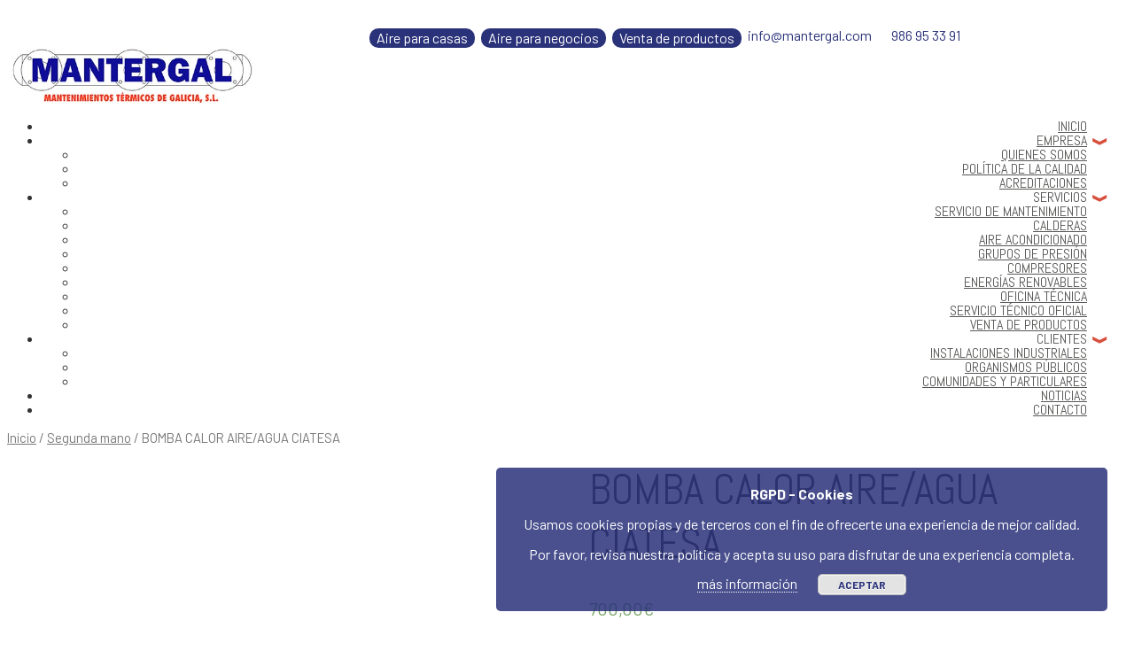

--- FILE ---
content_type: text/html; charset=UTF-8
request_url: https://www.mantergal.com/producto/bomba-calor-aire-agua-ciatesa/
body_size: 9681
content:
<!DOCTYPE html>
<html lang="es" prefix="og: http://ogp.me/ns#">
<head>
	<meta charset="UTF-8" />
	<meta http-equiv="X-UA-Compatible" content="IE=10" />
	<link rel="profile" href="http://gmpg.org/xfn/11" />
	<link rel="pingback" href="https://www.mantergal.com/xmlrpc.php" />
	<title>BOMBA CALOR AIRE/AGUA CIATESA - Mantenimientos térmicos de Galicia S.L.</title>

<!-- This site is optimized with the Yoast SEO plugin v7.8 - https://yoast.com/wordpress/plugins/seo/ -->
<link rel="canonical" href="https://www.mantergal.com/producto/bomba-calor-aire-agua-ciatesa/" />
<meta property="og:locale" content="es_ES" />
<meta property="og:type" content="article" />
<meta property="og:title" content="BOMBA CALOR AIRE/AGUA CIATESA - Mantenimientos térmicos de Galicia S.L." />
<meta property="og:description" content="Bomba de calor Aire/Agua CIATESA. Modelo QTB-80, seminueva con pocas horas de uso. Potencia 18, 1KW. Tipo de gas R407C" />
<meta property="og:url" content="https://www.mantergal.com/producto/bomba-calor-aire-agua-ciatesa/" />
<meta property="og:site_name" content="Mantenimientos térmicos de Galicia S.L." />
<meta property="og:image" content="https://www.mantergal.com/wp-content/uploads/2018/08/BOMBA-CALOR.jpg" />
<meta property="og:image:secure_url" content="https://www.mantergal.com/wp-content/uploads/2018/08/BOMBA-CALOR.jpg" />
<meta property="og:image:width" content="360" />
<meta property="og:image:height" content="640" />
<meta name="twitter:card" content="summary" />
<meta name="twitter:description" content="Bomba de calor Aire/Agua CIATESA. Modelo QTB-80, seminueva con pocas horas de uso. Potencia 18, 1KW. Tipo de gas R407C" />
<meta name="twitter:title" content="BOMBA CALOR AIRE/AGUA CIATESA - Mantenimientos térmicos de Galicia S.L." />
<meta name="twitter:image" content="https://www.mantergal.com/wp-content/uploads/2018/08/BOMBA-CALOR.jpg" />
<!-- / Yoast SEO plugin. -->

<link rel='dns-prefetch' href='//s.w.org' />
<link rel="alternate" type="application/rss+xml" title="Mantenimientos térmicos de Galicia S.L. &raquo; Feed" href="https://www.mantergal.com/feed/" />
<link rel="alternate" type="application/rss+xml" title="Mantenimientos térmicos de Galicia S.L. &raquo; RSS de los comentarios" href="https://www.mantergal.com/comments/feed/" />
		<script type="text/javascript">
			window._wpemojiSettings = {"baseUrl":"https:\/\/s.w.org\/images\/core\/emoji\/11\/72x72\/","ext":".png","svgUrl":"https:\/\/s.w.org\/images\/core\/emoji\/11\/svg\/","svgExt":".svg","source":{"concatemoji":"https:\/\/www.mantergal.com\/wp-includes\/js\/wp-emoji-release.min.js?ver=4.9.26"}};
			!function(e,a,t){var n,r,o,i=a.createElement("canvas"),p=i.getContext&&i.getContext("2d");function s(e,t){var a=String.fromCharCode;p.clearRect(0,0,i.width,i.height),p.fillText(a.apply(this,e),0,0);e=i.toDataURL();return p.clearRect(0,0,i.width,i.height),p.fillText(a.apply(this,t),0,0),e===i.toDataURL()}function c(e){var t=a.createElement("script");t.src=e,t.defer=t.type="text/javascript",a.getElementsByTagName("head")[0].appendChild(t)}for(o=Array("flag","emoji"),t.supports={everything:!0,everythingExceptFlag:!0},r=0;r<o.length;r++)t.supports[o[r]]=function(e){if(!p||!p.fillText)return!1;switch(p.textBaseline="top",p.font="600 32px Arial",e){case"flag":return s([55356,56826,55356,56819],[55356,56826,8203,55356,56819])?!1:!s([55356,57332,56128,56423,56128,56418,56128,56421,56128,56430,56128,56423,56128,56447],[55356,57332,8203,56128,56423,8203,56128,56418,8203,56128,56421,8203,56128,56430,8203,56128,56423,8203,56128,56447]);case"emoji":return!s([55358,56760,9792,65039],[55358,56760,8203,9792,65039])}return!1}(o[r]),t.supports.everything=t.supports.everything&&t.supports[o[r]],"flag"!==o[r]&&(t.supports.everythingExceptFlag=t.supports.everythingExceptFlag&&t.supports[o[r]]);t.supports.everythingExceptFlag=t.supports.everythingExceptFlag&&!t.supports.flag,t.DOMReady=!1,t.readyCallback=function(){t.DOMReady=!0},t.supports.everything||(n=function(){t.readyCallback()},a.addEventListener?(a.addEventListener("DOMContentLoaded",n,!1),e.addEventListener("load",n,!1)):(e.attachEvent("onload",n),a.attachEvent("onreadystatechange",function(){"complete"===a.readyState&&t.readyCallback()})),(n=t.source||{}).concatemoji?c(n.concatemoji):n.wpemoji&&n.twemoji&&(c(n.twemoji),c(n.wpemoji)))}(window,document,window._wpemojiSettings);
		</script>
		<style type="text/css">
img.wp-smiley,
img.emoji {
	display: inline !important;
	border: none !important;
	box-shadow: none !important;
	height: 1em !important;
	width: 1em !important;
	margin: 0 .07em !important;
	vertical-align: -0.1em !important;
	background: none !important;
	padding: 0 !important;
}
</style>
<link rel='stylesheet' id='contact-form-7-css'  href='https://www.mantergal.com/wp-content/plugins/contact-form-7/includes/css/styles.css?ver=5.0.2' type='text/css' media='all' />
<link rel='stylesheet' id='sow-image-default-d9fa1d607b92-css'  href='https://www.mantergal.com/wp-content/uploads/siteorigin-widgets/sow-image-default-d9fa1d607b92.css?ver=4.9.26' type='text/css' media='all' />
<link rel='stylesheet' id='iw-blog-css-css'  href='https://www.mantergal.com/wp-content/plugins/widgets-for-siteorigin/widgets/ink-blgs-widget/css/blog.css?ver=1.3.7' type='text/css' media='all' />
<link rel='stylesheet' id='ink-blog-thumb-above-f6df1fb844a4-css'  href='https://www.mantergal.com/wp-content/uploads/siteorigin-widgets/ink-blog-thumb-above-f6df1fb844a4.css?ver=4.9.26' type='text/css' media='all' />
<link rel='stylesheet' id='iw-defaults-css'  href='https://www.mantergal.com/wp-content/plugins/widgets-for-siteorigin/inc/../css/defaults.css?ver=1.3.7' type='text/css' media='all' />
<link rel='stylesheet' id='photoswipe-css'  href='https://www.mantergal.com/wp-content/plugins/woocommerce/assets/css/photoswipe/photoswipe.css?ver=3.4.3' type='text/css' media='all' />
<link rel='stylesheet' id='photoswipe-default-skin-css'  href='https://www.mantergal.com/wp-content/plugins/woocommerce/assets/css/photoswipe/default-skin/default-skin.css?ver=3.4.3' type='text/css' media='all' />
<link rel='stylesheet' id='woocommerce-layout-css'  href='https://www.mantergal.com/wp-content/plugins/woocommerce/assets/css/woocommerce-layout.css?ver=3.4.3' type='text/css' media='all' />
<link rel='stylesheet' id='woocommerce-smallscreen-css'  href='https://www.mantergal.com/wp-content/plugins/woocommerce/assets/css/woocommerce-smallscreen.css?ver=3.4.3' type='text/css' media='only screen and (max-width: 768px)' />
<link rel='stylesheet' id='woocommerce-general-css'  href='https://www.mantergal.com/wp-content/plugins/woocommerce/assets/css/woocommerce.css?ver=3.4.3' type='text/css' media='all' />
<style id='woocommerce-inline-inline-css' type='text/css'>
.woocommerce form .form-row .required { visibility: visible; }
</style>
<link rel='stylesheet' id='chld_thm_cfg_parent-css'  href='https://www.mantergal.com/wp-content/themes/vantage/style.css?ver=4.9.26' type='text/css' media='all' />
<link rel='stylesheet' id='vantage-style-css'  href='https://www.mantergal.com/wp-content/themes/pontecerca/style.css?ver=1.7.7' type='text/css' media='all' />
<link rel='stylesheet' id='font-awesome-css'  href='https://www.mantergal.com/wp-content/themes/vantage/fontawesome/css/font-awesome.css?ver=4.6.2' type='text/css' media='all' />
<link rel='stylesheet' id='siteorigin-mobilenav-css'  href='https://www.mantergal.com/wp-content/themes/vantage/inc/mobilenav/css/mobilenav.css?ver=1.7.7' type='text/css' media='all' />
<link rel='stylesheet' id='chld_thm_cfg_separate-css'  href='https://www.mantergal.com/wp-content/themes/pontecerca/ctc-style.css?ver=4.9.26' type='text/css' media='all' />
<link rel='stylesheet' id='vantage-woocommerce-css'  href='https://www.mantergal.com/wp-content/themes/vantage/css/woocommerce.css?ver=4.9.26' type='text/css' media='all' />
<link rel='stylesheet' id='pontecerca-css'  href='https://www.mantergal.com/css/pontecerca.css?ver=4.9.26' type='text/css' media='all' />
<link rel='stylesheet' id='responsive-css'  href='https://www.mantergal.com/css/responsive.css?ver=4.9.26' type='text/css' media='all' />
<script type='text/javascript' src='https://www.mantergal.com/wp-includes/js/jquery/jquery.js?ver=1.12.4'></script>
<script type='text/javascript' src='https://www.mantergal.com/wp-includes/js/jquery/jquery-migrate.min.js?ver=1.4.1'></script>
<!--[if lt IE 9]>
<script type='text/javascript' src='https://www.mantergal.com/wp-content/themes/vantage/js/html5.min.js?ver=3.7.3'></script>
<![endif]-->
<!--[if (gte IE 6)&(lte IE 8)]>
<script type='text/javascript' src='https://www.mantergal.com/wp-content/themes/vantage/js/selectivizr.min.js?ver=1.0.2'></script>
<![endif]-->
<script type='text/javascript'>
/* <![CDATA[ */
var mobileNav = {"search":"","text":{"navigate":"Men\u00fa","back":"Volver","close":"Cerrar"},"nextIconUrl":"https:\/\/www.mantergal.com\/wp-content\/themes\/vantage\/inc\/mobilenav\/images\/next.png","mobileMenuClose":"<i class=\"fa fa-times\"><\/i>"};
/* ]]> */
</script>
<script type='text/javascript' src='https://www.mantergal.com/wp-content/themes/vantage/inc/mobilenav/js/mobilenav.min.js?ver=1.7.7'></script>
<link rel='https://api.w.org/' href='https://www.mantergal.com/wp-json/' />
<link rel="EditURI" type="application/rsd+xml" title="RSD" href="https://www.mantergal.com/xmlrpc.php?rsd" />
<link rel="wlwmanifest" type="application/wlwmanifest+xml" href="https://www.mantergal.com/wp-includes/wlwmanifest.xml" /> 
<meta name="generator" content="WordPress 4.9.26" />
<meta name="generator" content="WooCommerce 3.4.3" />
<link rel='shortlink' href='https://www.mantergal.com/?p=2376' />
<link rel="alternate" type="application/json+oembed" href="https://www.mantergal.com/wp-json/oembed/1.0/embed?url=https%3A%2F%2Fwww.mantergal.com%2Fproducto%2Fbomba-calor-aire-agua-ciatesa%2F" />
<link rel="alternate" type="text/xml+oembed" href="https://www.mantergal.com/wp-json/oembed/1.0/embed?url=https%3A%2F%2Fwww.mantergal.com%2Fproducto%2Fbomba-calor-aire-agua-ciatesa%2F&#038;format=xml" />
<meta name="viewport" content="width=device-width, initial-scale=1" />		<style type="text/css">
			.so-mobilenav-mobile + * { display: none; }
			@media screen and (max-width: 480px) { .so-mobilenav-mobile + * { display: block; } .so-mobilenav-standard + * { display: none; } }
		</style>
		<noscript><style>.woocommerce-product-gallery{ opacity: 1 !important; }</style></noscript>
		<style type="text/css" media="screen">
		#footer-widgets .widget { width: 33.333%; }
		#masthead-widgets .widget { width: 100%; }
	</style>
	<style type="text/css" id="vantage-footer-widgets">#footer-widgets aside { width : 33.333%; } </style> <style type="text/css" id="customizer-css">@import url(https://fonts.googleapis.com/css?family=Abel:400|Open+Sans:400); body,button,input,select,textarea { font-family: "Abel"; font-weight: 400 } #masthead h1 { font-family: "Open Sans"; font-weight: 400 } h1,h2,h3,h4,h5,h6 { font-family: "Abel"; font-weight: 400 } .main-navigation, .mobile-nav-frame, .mobile-nav-frame .title h3 { font-family: "Abel"; font-weight: 400 } #masthead .hgroup h1, #masthead.masthead-logo-in-menu .logo > h1 { font-size: px; color: #2a3279 } #masthead .hgroup .support-text { color: #2a3279 } #page-title, article.post .entry-header h1.entry-title, article.page .entry-header h1.entry-title { color: #2a3279 } .entry-content, #comments .commentlist article .comment-meta a { color: #575756 } .entry-content h1, .entry-content h2, .entry-content h3, .entry-content h4, .entry-content h5, .entry-content h6, #comments .commentlist article .comment-author a, #comments .commentlist article .comment-author, #comments-title, #reply-title, #commentform label { color: #575756 } #comments-title, #reply-title { border-bottom-color: #575756 } .entry-content a, .entry-content a:visited, article.post .author-box .box-content .author-posts a:hover, #secondary a, #secondary a:visited, #masthead .hgroup a, #masthead .hgroup a:visited, .comment-form .logged-in-as a, .comment-form .logged-in-as a:visited { color: #2a3279 } .entry-content a:hover, .entry-content a:focus, .entry-content a:active, #secondary a:hover, #masthead .hgroup a:hover, #masthead .hgroup a:focus, #masthead .hgroup a:active, .comment-form .logged-in-as a:hover, .comment-form .logged-in-as a:focus, .comment-form .logged-in-as a:active { color: #d7503e } .main-navigation ul { text-align: right } .main-navigation { background-color: #ffffff } .main-navigation a { color: #575756 } .main-navigation ul li:hover > a, #search-icon #search-icon-icon:hover { background-color: #ffffff } .main-navigation ul li:hover > a, .main-navigation ul li:hover > a [class^="fa fa-"] { color: #575756 } .main-navigation ul ul li:hover > a { background-color: #ffffff; color: #575756 } .main-navigation [class^="fa fa-"], .main-navigation .mobile-nav-icon { color: #2a3279 } .main-navigation ul li:hover > a [class^="fa fa-"], .main-navigation ul li:hover > a .mobile-nav-icon { color: #2a3279 } .main-navigation ul li.current-menu-item > a, .main-navigation ul li.current_page_item > a  { background-color: #ffffff } #search-icon #search-icon-icon { background-color: #ffffff } #search-icon #search-icon-icon .vantage-icon-search { color: #2a3279 } #search-icon .searchform { background-color: #ffffff } #search-icon .searchform input[name=s] { color: #575756 } #header-sidebar .widget_nav_menu ul.menu > li > ul.sub-menu { border-top-color: #2a3279 } .mobile-nav-frame { background-color: #ffffff } .mobile-nav-frame .title { background-color: #ffffff } .mobile-nav-frame form.search input[type=search] { background-color: #ffffff } .mobile-nav-frame ul li a.link, .mobile-nav-frame .next { color: #2a3279 } .mobile-nav-frame ul { background-color: #ffffff; border-color: #ffffff } a.button, button, html input[type="button"], input[type="reset"], input[type="submit"], .post-navigation a, #image-navigation a, article.post .more-link, article.page .more-link, .paging-navigation a, .woocommerce #page-wrapper .button, .woocommerce a.button, .woocommerce .checkout-button, .woocommerce input.button, #infinite-handle span button { text-shadow: none } a.button, button, html input[type="button"], input[type="reset"], input[type="submit"], .post-navigation a, #image-navigation a, article.post .more-link, article.page .more-link, .paging-navigation a, .woocommerce #page-wrapper .button, .woocommerce a.button, .woocommerce .checkout-button, .woocommerce input.button, .woocommerce #respond input#submit.alt, .woocommerce a.button.alt, .woocommerce button.button.alt, .woocommerce input.button.alt, #infinite-handle span { -webkit-box-shadow: none; -moz-box-shadow: none; box-shadow: none } #masthead { background-color: #ffffff } #colophon, body.layout-full { background-color: #ededed } #footer-widgets .widget .widget-title { color: #575756 } #footer-widgets .widget { color: #575756 } #colophon .widget_nav_menu .menu-item a { border-color: #575756 } #footer-widgets .widget a, #footer-widgets .widget a:visited { color: #2a3279 } #footer-widgets .widget a:hover, #footer-widgets .widget a:focus, #footer-widgets .widget a:active { color: #d7503e } #colophon #theme-attribution, #colophon #site-info { color: #575756 } #colophon #theme-attribution a, #colophon #site-info a { color: #2a3279 } #scroll-to-top { background: #2a3279 } </style><link rel="icon" href="https://www.mantergal.com/wp-content/uploads/2018/06/cropped-Sin-título-5-32x32.png" sizes="32x32" />
<link rel="icon" href="https://www.mantergal.com/wp-content/uploads/2018/06/cropped-Sin-título-5-192x192.png" sizes="192x192" />
<link rel="apple-touch-icon-precomposed" href="https://www.mantergal.com/wp-content/uploads/2018/06/cropped-Sin-título-5-180x180.png" />
<meta name="msapplication-TileImage" content="https://www.mantergal.com/wp-content/uploads/2018/06/cropped-Sin-título-5-270x270.png" />
<!-- BEGIN GADWP v5.3.5 Tag Manager - https://exactmetrics.com/ -->



<!-- END GADWP Tag Manager -->

		<style type="text/css" id="wp-custom-css">
			.widget_circleicon-widget .circle-icon-box a.more-button {
    display: block;
    text-decoration: none;
    color: #3b3b3b;
    font-weight: bold;
    font-size: 13px;
    display: none;
}		</style>
	</head>

<body class="product-template-default single single-product postid-2376 woocommerce woocommerce-page woocommerce-no-js responsive layout-full no-js no-sidebar page-layout-default mobilenav">


<div id="page-wrapper">

	
	
		<aside id="widgets-row-top" class="widgets-row-top">
	<section id="sow-editor-9" class="widget widget_sow-editor"><div class="so-widget-sow-editor so-widget-sow-editor-base">
<div class="siteorigin-widget-tinymce textwidget">
	<ul class="header-social">
 	<li><a class="btn-destacado" href="/servicios/aire-acondicionado-con-instalacion/">Aire para casas</a></li>
 	<li><a class="btn-destacado" href="/servicios/aire-acondicionado-para-locales-hosteleria-oficinas-y-edificaciones/">Aire para negocios</a></li>
 	<li><a class="btn-destacado" href="https://www.milanuncios.com/anuncios/mantergal.htm?fromSearch=1" target="_blank">Venta de productos</a></li>
 	<li><a id="email-header" href="#"><i class="fa fa-envelope"></i>info@mantergal.com</a></li>
 	<li><a id="phone-header" href="#"><i class="fa fa-phone"></i> 986 95 33 91</a></li>
 	<li></li>
 	<li></li>
 	<li></li>
</ul></div>
</div></section></aside>
<header id="masthead" class="site-header" role="banner">

	<div class="hgroup full-container ">

		
			<a href="https://www.mantergal.com/" title="Mantenimientos térmicos de Galicia S.L." rel="home" class="logo"><img src="https://www.mantergal.com/wp-content/uploads/2018/06/logo.jpg"  class="logo-no-height-constrain"  width="453"  height="108"  alt="Mantenimientos térmicos de Galicia S.L. logo"  /></a>
			
				<div class="support-text">
									</div>

			
		
	</div><!-- .hgroup.full-container -->

<nav role="navigation" class="site-navigation main-navigation primary use-sticky-menu mobile-navigation">

	<div class="full-container">
				
					<div id="so-mobilenav-standard-1" data-id="1" class="so-mobilenav-standard"></div><div class="menu-menu-container"><ul id="menu-menu" class="menu"><li id="menu-item-1153" class="menu-item menu-item-type-custom menu-item-object-custom menu-item-home menu-item-1153"><a href="http://www.mantergal.com/"><span class="icon"></span>Inicio</a></li>
<li id="menu-item-2675" class="menu-item menu-item-type-custom menu-item-object-custom menu-item-has-children menu-item-2675"><a href="#"><span class="icon"></span>Empresa</a>
<ul class="sub-menu">
	<li id="menu-item-1458" class="menu-item menu-item-type-post_type menu-item-object-page menu-item-1458"><a href="https://www.mantergal.com/quienes-somos/">Quienes somos</a></li>
	<li id="menu-item-2726" class="menu-item menu-item-type-post_type menu-item-object-page menu-item-2726"><a href="https://www.mantergal.com/politica-calidad/">Política de la Calidad</a></li>
	<li id="menu-item-2684" class="menu-item menu-item-type-post_type menu-item-object-page menu-item-2684"><a href="https://www.mantergal.com/acreditaciones/">Acreditaciones</a></li>
</ul>
</li>
<li id="menu-item-1850" class="menu-item menu-item-type-custom menu-item-object-custom menu-item-has-children menu-item-1850"><a><span class="icon"></span>Servicios</a>
<ul class="sub-menu">
	<li id="menu-item-2023" class="menu-item menu-item-type-post_type menu-item-object-page menu-item-2023"><a href="https://www.mantergal.com/servicios/mantenimiento-grupos-presion-2/">Servicio de mantenimiento</a></li>
	<li id="menu-item-1589" class="menu-item menu-item-type-post_type menu-item-object-page menu-item-1589"><a href="https://www.mantergal.com/servicios/mantenimiento-calderas/">Calderas</a></li>
	<li id="menu-item-1588" class="menu-item menu-item-type-post_type menu-item-object-page menu-item-1588"><a href="https://www.mantergal.com/servicios/mantenimiento-aire-acondicionado/">Aire acondicionado</a></li>
	<li id="menu-item-1644" class="menu-item menu-item-type-post_type menu-item-object-page menu-item-1644"><a href="https://www.mantergal.com/servicios/mantenimiento-grupos-presion/">Grupos de presión</a></li>
	<li id="menu-item-1591" class="menu-item menu-item-type-post_type menu-item-object-page menu-item-1591"><a href="https://www.mantergal.com/servicios/mantenimiento-compresores/">Compresores</a></li>
	<li id="menu-item-1704" class="menu-item menu-item-type-post_type menu-item-object-page menu-item-1704"><a href="https://www.mantergal.com/servicios/energias-renovables/">Energías renovables</a></li>
	<li id="menu-item-1750" class="menu-item menu-item-type-post_type menu-item-object-page menu-item-1750"><a href="https://www.mantergal.com/servicios/oficina-tecnica/">Oficina técnica</a></li>
	<li id="menu-item-1920" class="menu-item menu-item-type-post_type menu-item-object-page menu-item-1920"><a href="https://www.mantergal.com/servicios/servicio-tecnico-oficial/">Servicio técnico oficial</a></li>
	<li id="menu-item-2495" class="menu-item menu-item-type-custom menu-item-object-custom menu-item-2495"><a target="_blank" href="https://www.milanuncios.com/anuncios/mantergal.htm?fromSearch=1"><span class="icon"></span>Venta de productos</a></li>
</ul>
</li>
<li id="menu-item-1816" class="menu-item menu-item-type-custom menu-item-object-custom menu-item-has-children menu-item-1816"><a><span class="icon"></span>Clientes</a>
<ul class="sub-menu">
	<li id="menu-item-1451" class="menu-item menu-item-type-post_type menu-item-object-page menu-item-1451"><a href="https://www.mantergal.com/instalaciones-industriales/">Instalaciones Industriales</a></li>
	<li id="menu-item-1587" class="menu-item menu-item-type-post_type menu-item-object-page menu-item-1587"><a href="https://www.mantergal.com/organismos-publicos/">Organismos públicos</a></li>
	<li id="menu-item-1586" class="menu-item menu-item-type-post_type menu-item-object-page menu-item-1586"><a href="https://www.mantergal.com/comunidades-particulares/">Comunidades y particulares</a></li>
</ul>
</li>
<li id="menu-item-1543" class="menu-item menu-item-type-post_type menu-item-object-page menu-item-1543"><a href="https://www.mantergal.com/noticias/">Noticias</a></li>
<li id="menu-item-1436" class="menu-item menu-item-type-post_type menu-item-object-page menu-item-1436"><a href="https://www.mantergal.com/contacto/">Contacto</a></li>
</ul></div><div id="so-mobilenav-mobile-1" data-id="1" class="so-mobilenav-mobile"></div><div class="menu-mobilenav-container"><ul id="mobile-nav-item-wrap-1" class="menu"><li><a href="#" class="mobilenav-main-link" data-id="1"><span class="mobile-nav-icon"></span>Menú</a></li></ul></div>			</div>
</nav><!-- .site-navigation .main-navigation -->
	

</header><!-- #masthead .site-header -->

	
	
	
	
	<div id="main" class="site-main">
		<div class="full-container">
			
	<div id="primary" class="content-area"><main id="main" class="site-main" role="main"><nav class="woocommerce-breadcrumb"><a href="https://www.mantergal.com">Inicio</a>&nbsp;&#47;&nbsp;<a href="https://www.mantergal.com/categoria-producto/segunda-mano/">Segunda mano</a>&nbsp;&#47;&nbsp;BOMBA CALOR AIRE/AGUA CIATESA</nav>
		
			<div id="product-2376" class="post-2376 product type-product status-publish has-post-thumbnail product_cat-segunda-mano post first instock shipping-taxable purchasable product-type-simple">

	<div class="woocommerce-product-gallery woocommerce-product-gallery--with-images woocommerce-product-gallery--columns-4 images" data-columns="4" style="opacity: 0; transition: opacity .25s ease-in-out;">
	<figure class="woocommerce-product-gallery__wrapper">
		<div data-thumb="https://www.mantergal.com/wp-content/uploads/2018/08/BOMBA-CALOR-100x100.jpg" class="woocommerce-product-gallery__image"><a href="https://www.mantergal.com/wp-content/uploads/2018/08/BOMBA-CALOR.jpg"><img width="360" height="640" src="https://www.mantergal.com/wp-content/uploads/2018/08/BOMBA-CALOR.jpg" class="wp-post-image" alt="" title="BOMBA CALOR" data-caption="" data-src="https://www.mantergal.com/wp-content/uploads/2018/08/BOMBA-CALOR.jpg" data-large_image="https://www.mantergal.com/wp-content/uploads/2018/08/BOMBA-CALOR.jpg" data-large_image_width="360" data-large_image_height="640" srcset="https://www.mantergal.com/wp-content/uploads/2018/08/BOMBA-CALOR.jpg 360w, https://www.mantergal.com/wp-content/uploads/2018/08/BOMBA-CALOR-169x300.jpg 169w" sizes="(max-width: 360px) 100vw, 360px" /></a></div>	</figure>
</div>

	<div class="summary entry-summary">
		<h1 class="product_title entry-title">BOMBA CALOR AIRE/AGUA CIATESA</h1><p class="price"><span class="woocommerce-Price-amount amount">700,00<span class="woocommerce-Price-currencySymbol">&euro;</span></span></p>
<div class="woocommerce-product-details__short-description">
	<p>Bomba de calor Aire/Agua CIATESA. Modelo QTB-80, seminueva con pocas horas de uso. Potencia 18, 1KW. Tipo de gas R407C</p>
</div>

	
	<form class="cart" action="https://www.mantergal.com/producto/bomba-calor-aire-agua-ciatesa/" method="post" enctype='multipart/form-data'>
		
			<div class="quantity">
		<label class="screen-reader-text" for="quantity_6970777880c0c">Cantidad</label>
		<input
			type="number"
			id="quantity_6970777880c0c"
			class="input-text qty text"
			step="1"
			min="1"
			max=""
			name="quantity"
			value="1"
			title="Cantidad"
			size="4"
			pattern="[0-9]*"
			inputmode="numeric"
			aria-labelledby="" />
	</div>
	
		<button type="submit" name="add-to-cart" value="2376" class="single_add_to_cart_button button alt">Añadir al carrito</button>

			</form>

	
     <div id="enquiry">
            <input type="button" name="contact" value="Solicitar información" class="contact wpi-button single_add_to_cart_button button alt" />
     </div>

<div class="product_meta">

	
	
	<span class="posted_in">Categoría: <a href="https://www.mantergal.com/categoria-producto/segunda-mano/" rel="tag">Segunda mano</a></span>
	
	
</div>

	</div>

	
	<section class="related products">

		<h2>Productos relacionados</h2>

		<ul class="products columns-4">

			
				<li class="post-2364 product type-product status-publish has-post-thumbnail product_cat-segunda-mano post first instock shipping-taxable purchasable product-type-simple">
	<a href="https://www.mantergal.com/producto/quemador-roca-presomatic/" class="woocommerce-LoopProduct-link woocommerce-loop-product__link"><img width="300" height="300" src="https://www.mantergal.com/wp-content/uploads/2018/08/QUEMADOR-ROCA-300x300.jpg" class="attachment-woocommerce_thumbnail size-woocommerce_thumbnail wp-post-image" alt="" srcset="https://www.mantergal.com/wp-content/uploads/2018/08/QUEMADOR-ROCA-300x300.jpg 300w, https://www.mantergal.com/wp-content/uploads/2018/08/QUEMADOR-ROCA-100x100.jpg 100w, https://www.mantergal.com/wp-content/uploads/2018/08/QUEMADOR-ROCA-150x150.jpg 150w" sizes="(max-width: 300px) 100vw, 300px" /><h2 class="woocommerce-loop-product__title">QUEMADOR ROCA PRESOMATIC</h2>
	<span class="price"><span class="woocommerce-Price-amount amount">700,00<span class="woocommerce-Price-currencySymbol">&euro;</span></span></span>
</a><a href="/producto/bomba-calor-aire-agua-ciatesa/?add-to-cart=2364" data-quantity="1" class="button product_type_simple add_to_cart_button ajax_add_to_cart" data-product_id="2364" data-product_sku="" aria-label="Añade &ldquo;QUEMADOR ROCA PRESOMATIC&rdquo; a tu carrito" rel="nofollow">Añadir al carrito</a></li>

			
				<li class="post-2378 product type-product status-publish has-post-thumbnail product_cat-segunda-mano post instock shipping-taxable purchasable product-type-simple">
	<a href="https://www.mantergal.com/producto/radiador-chapa-acero/" class="woocommerce-LoopProduct-link woocommerce-loop-product__link"><img width="300" height="300" src="https://www.mantergal.com/wp-content/uploads/2018/08/RADIADOR1-300x300.jpg" class="attachment-woocommerce_thumbnail size-woocommerce_thumbnail wp-post-image" alt="" srcset="https://www.mantergal.com/wp-content/uploads/2018/08/RADIADOR1-300x300.jpg 300w, https://www.mantergal.com/wp-content/uploads/2018/08/RADIADOR1-150x150.jpg 150w, https://www.mantergal.com/wp-content/uploads/2018/08/RADIADOR1-100x100.jpg 100w" sizes="(max-width: 300px) 100vw, 300px" /><h2 class="woocommerce-loop-product__title">RADIADOR CHAPA ACERO</h2>
	<span class="price"><span class="woocommerce-Price-amount amount">25,00<span class="woocommerce-Price-currencySymbol">&euro;</span></span></span>
</a><a href="/producto/bomba-calor-aire-agua-ciatesa/?add-to-cart=2378" data-quantity="1" class="button product_type_simple add_to_cart_button ajax_add_to_cart" data-product_id="2378" data-product_sku="" aria-label="Añade &ldquo;RADIADOR CHAPA ACERO&rdquo; a tu carrito" rel="nofollow">Añadir al carrito</a></li>

			
				<li class="post-2282 product type-product status-publish has-post-thumbnail product_cat-segunda-mano post instock shipping-taxable purchasable product-type-simple">
	<a href="https://www.mantergal.com/producto/bomba-roca-pc-1055/" class="woocommerce-LoopProduct-link woocommerce-loop-product__link"><img width="300" height="300" src="https://www.mantergal.com/wp-content/uploads/2018/07/Bomba-Roca-PC-1055-300x300.jpg" class="attachment-woocommerce_thumbnail size-woocommerce_thumbnail wp-post-image" alt="" srcset="https://www.mantergal.com/wp-content/uploads/2018/07/Bomba-Roca-PC-1055-300x300.jpg 300w, https://www.mantergal.com/wp-content/uploads/2018/07/Bomba-Roca-PC-1055-100x100.jpg 100w, https://www.mantergal.com/wp-content/uploads/2018/07/Bomba-Roca-PC-1055-600x600.jpg 600w, https://www.mantergal.com/wp-content/uploads/2018/07/Bomba-Roca-PC-1055-150x150.jpg 150w, https://www.mantergal.com/wp-content/uploads/2018/07/Bomba-Roca-PC-1055.jpg 800w" sizes="(max-width: 300px) 100vw, 300px" /><h2 class="woocommerce-loop-product__title">BOMBA CIRCULADORA ROCA PC-1055</h2>
	<span class="price"><span class="woocommerce-Price-amount amount">200,00<span class="woocommerce-Price-currencySymbol">&euro;</span></span></span>
</a><a href="/producto/bomba-calor-aire-agua-ciatesa/?add-to-cart=2282" data-quantity="1" class="button product_type_simple add_to_cart_button ajax_add_to_cart" data-product_id="2282" data-product_sku="" aria-label="Añade &ldquo;BOMBA CIRCULADORA ROCA PC-1055&rdquo; a tu carrito" rel="nofollow">Añadir al carrito</a></li>

			
				<li class="post-2284 product type-product status-publish has-post-thumbnail product_cat-segunda-mano post last instock shipping-taxable purchasable product-type-simple">
	<a href="https://www.mantergal.com/producto/bomba-roca-pc-1065/" class="woocommerce-LoopProduct-link woocommerce-loop-product__link"><img width="300" height="300" src="https://www.mantergal.com/wp-content/uploads/2018/07/Bomba-Roca-PC-1065-300x300.jpg" class="attachment-woocommerce_thumbnail size-woocommerce_thumbnail wp-post-image" alt="" srcset="https://www.mantergal.com/wp-content/uploads/2018/07/Bomba-Roca-PC-1065-300x300.jpg 300w, https://www.mantergal.com/wp-content/uploads/2018/07/Bomba-Roca-PC-1065-100x100.jpg 100w, https://www.mantergal.com/wp-content/uploads/2018/07/Bomba-Roca-PC-1065-600x600.jpg 600w, https://www.mantergal.com/wp-content/uploads/2018/07/Bomba-Roca-PC-1065-150x150.jpg 150w, https://www.mantergal.com/wp-content/uploads/2018/07/Bomba-Roca-PC-1065.jpg 800w" sizes="(max-width: 300px) 100vw, 300px" /><h2 class="woocommerce-loop-product__title">BOMBA CIRCULADORA ROCA PC-1065</h2>
	<span class="price"><span class="woocommerce-Price-amount amount">250,00<span class="woocommerce-Price-currencySymbol">&euro;</span></span></span>
</a><a href="/producto/bomba-calor-aire-agua-ciatesa/?add-to-cart=2284" data-quantity="1" class="button product_type_simple add_to_cart_button ajax_add_to_cart" data-product_id="2284" data-product_sku="" aria-label="Añade &ldquo;BOMBA CIRCULADORA ROCA PC-1065&rdquo; a tu carrito" rel="nofollow">Añadir al carrito</a></li>

			
		</ul>

	</section>

</div>


		
	</main></div>
	
<div id="secondary" class="widget-area" role="complementary">
			</div><!-- #secondary .widget-area -->

					</div><!-- .full-container -->
	</div><!-- #main .site-main -->

	
	
	<footer id="colophon" class="site-footer" role="contentinfo">

			<div id="footer-widgets" class="full-container">
			<aside id="sow-editor-8" class="widget widget_sow-editor"><div class="so-widget-sow-editor so-widget-sow-editor-base">
<div class="siteorigin-widget-tinymce textwidget">
	<div class="widget-title"><h3 class="h3">Ubicación</h3></div>
<address>
Polígono industrial de Seixiños, Bloque 3, Nave 10 <br />
Beade, 36312 - Vigo (Pontevedra)
</address></div>
</div></aside><aside id="sow-editor-12" class="widget widget_sow-editor"><div class="so-widget-sow-editor so-widget-sow-editor-base">
<div class="siteorigin-widget-tinymce textwidget">
	<div class="footer-logo">
<a href="/" rel="home" title="Página principal de mantergal.es"><img class="alignnone size-full wp-image-1333" src="https://www.mantergal.com/wp-content/uploads/2018/06/Logotipo.png" alt="Logotipo de MATERGAL" width="260" height="64" /></a>
</div></div>
</div></aside><aside id="sow-editor-6" class="widget widget_sow-editor"><div class="so-widget-sow-editor so-widget-sow-editor-base">
<div class="siteorigin-widget-tinymce textwidget">
	<div class="widget-title"><h3 class="h3">Contacto</h3></div>
<ul class="footer-social">
 	<li><a href="#"><i class="fa fa-envelope"></i> info@mantergal.com</a></li>
 	<li><a href="#"><i class="fa fa-phone"></i> 986 95 33 91</a></li>
</ul></div>
</div></aside>		</div><!-- #footer-widgets -->
	
		<div id="widgets-row-copyright" class="row-copyright">
		<section id="sow-editor-3" class="widget widget_sow-editor"><div class="so-widget-sow-editor so-widget-sow-editor-base">
<div class="siteorigin-widget-tinymce textwidget">
	<p>&copy;2022 MANTERGAL <a href="https://www.pontecerca.es" rel="nofollow,noopener,noreferrer,external">Página web diseñada por PONTECERCA</a>. <a href="/aviso-legal" target="_blank" rel="nofollow,noindex noopener">Aviso legal</a> <a href="/politica-de-privacidad/" target="_blank" rel="nofollow,noindex noopener">Política de privacidad</a> <a href="/politica-de-cookies/" target="_blank" rel="nofollow,noindex noopener">Política de cookies</a></p>
</div>
</div></section>	</div>

</footer><!-- #colophon .site-footer -->

	
</div><!-- #page-wrapper -->


     <!-- Page styles -->
                <div id="contact-form" title="Consulta del producto" style="display:none;">
    <form id="enquiry-form" action="#" method="POST">
    <label id="wdm_product_name" for='product_name'> BOMBA CALOR AIRE/AGUA CIATESA </label>
        <div class="wdm-pef-form-row">
        <input type="hidden" name="wdm_product_id" value="2376" />
        <label for='contact-name'>Nombre:</label>
        <input type='hidden' name='author_email' id='author_email' value='soporte@pontecerca.es'>
        <input type='text' id='contact-name' class='contact-input' name='wdm_customer_name' value=""/>
        </div>
        <div class="wdm-pef-form-row">
        <label for='contact-email'>Correo:</label>
        <input type='text' id='contact-email' class='contact-input' name='wdm_customer_email'  />
        </div>
        <div class="wdm-pef-form-row" style="display: none">
        <label for='contact-subject'>Asunto:</label>
        <input type='text' id='contact-subject' class='contact-input' name='wdm_subject' value=''  />
        </div>
        <div class="wdm-pef-form-row">
        <label for='contact-message'>Consulta:</label>
        <textarea id='contact-message' class='contact-input' name='wdm_enquiry' cols='40' rows='4' style="resize:none"></textarea>
        </div>
                <div id="errors"></div>
        <div class="wdm-enquiry-action-btns">
        <button id="send-btn" type='submit' class='contact-send contact-button' >Enviar</button>
        <button id="cancel" type='button' class='contact-cancel contact-button' >Cancelar</button>
        </div>
        <input type="hidden" id="product_enquiry" name="product_enquiry" value="4f410546e7" /><input type="hidden" name="_wp_http_referer" value="/producto/bomba-calor-aire-agua-ciatesa/" />
  </form>
    <div class='contact-bottom'><a href='#' onclick="return false;">Brought to you by WisdmLabs: </a><a href='https://wisdmlabs.com/woocommerce-extension-development-customization-services/' target='_blank' rel='nofollow'>Expert WooCommerce Developer</a><a href='#' onclick="return false;"></a></div>
  </div>
  <!-- preload the images -->

        <div id="loading" style='display:none'>
            <div id="send_mail"><p>Enviando...</p>
            <img src='https://www.mantergal.com/wp-content/plugins/product-enquiry-for-woocommerce/img/contact/loading.gif' alt='' />
            </div>
        </div>
            <!-- Load JavaScript files -->
    <a href="#" id="scroll-to-top" class="scroll-to-top" title="Volver Arriba"><span class="vantage-icon-arrow-up"></span></a>
<div class="pswp" tabindex="-1" role="dialog" aria-hidden="true">
	<div class="pswp__bg"></div>
	<div class="pswp__scroll-wrap">
		<div class="pswp__container">
			<div class="pswp__item"></div>
			<div class="pswp__item"></div>
			<div class="pswp__item"></div>
		</div>
		<div class="pswp__ui pswp__ui--hidden">
			<div class="pswp__top-bar">
				<div class="pswp__counter"></div>
				<button class="pswp__button pswp__button--close" aria-label="Cerrar (Esc)"></button>
				<button class="pswp__button pswp__button--share" aria-label="Compartir"></button>
				<button class="pswp__button pswp__button--fs" aria-label="Cambiar a pantalla completa"></button>
				<button class="pswp__button pswp__button--zoom" aria-label="Ampliar/Reducir"></button>
				<div class="pswp__preloader">
					<div class="pswp__preloader__icn">
						<div class="pswp__preloader__cut">
							<div class="pswp__preloader__donut"></div>
						</div>
					</div>
				</div>
			</div>
			<div class="pswp__share-modal pswp__share-modal--hidden pswp__single-tap">
				<div class="pswp__share-tooltip"></div>
			</div>
			<button class="pswp__button pswp__button--arrow--left" aria-label="Anterior (flecha izquierda)"></button>
			<button class="pswp__button pswp__button--arrow--right" aria-label="Siguiente (flecha derecha)"></button>
			<div class="pswp__caption">
				<div class="pswp__caption__center"></div>
			</div>
		</div>
	</div>
</div>
	<script type="text/javascript">
		var c = document.body.className;
		c = c.replace(/woocommerce-no-js/, 'woocommerce-js');
		document.body.className = c;
	</script>
	<link rel='stylesheet' id='basecss-css'  href='https://www.mantergal.com/wp-content/plugins/eu-cookie-law/css/style.css?ver=4.9.26' type='text/css' media='all' />
<link rel='stylesheet' id='wdm-juery-css-css'  href='https://www.mantergal.com/wp-content/plugins/product-enquiry-for-woocommerce/css/wdm-jquery-ui.css?ver=4.9.26' type='text/css' media='all' />
<script type='text/javascript' src='https://www.mantergal.com/js/pontecerca.js?ver=1.1'></script>
<script type='text/javascript'>
/* <![CDATA[ */
var wpcf7 = {"apiSettings":{"root":"https:\/\/www.mantergal.com\/wp-json\/contact-form-7\/v1","namespace":"contact-form-7\/v1"},"recaptcha":{"messages":{"empty":"Por favor, prueba que no eres un robot."}}};
/* ]]> */
</script>
<script type='text/javascript' src='https://www.mantergal.com/wp-content/plugins/contact-form-7/includes/js/scripts.js?ver=5.0.2'></script>
<script type='text/javascript' src='https://www.mantergal.com/wp-content/plugins/widgets-for-siteorigin/inc/../js/match-height.min.js?ver=1.3.7'></script>
<script type='text/javascript' src='https://www.mantergal.com/wp-content/plugins/widgets-for-siteorigin/widgets/ink-blgs-widget/js/blog.min.js?ver=1.3.7'></script>
<script type='text/javascript'>
/* <![CDATA[ */
var wc_add_to_cart_params = {"ajax_url":"\/wp-admin\/admin-ajax.php","wc_ajax_url":"\/?wc-ajax=%%endpoint%%","i18n_view_cart":"Ver carrito","cart_url":"https:\/\/www.mantergal.com\/carrito\/","is_cart":"","cart_redirect_after_add":"no"};
/* ]]> */
</script>
<script type='text/javascript' src='https://www.mantergal.com/wp-content/plugins/woocommerce/assets/js/frontend/add-to-cart.min.js?ver=3.4.3'></script>
<script type='text/javascript' src='https://www.mantergal.com/wp-content/plugins/woocommerce/assets/js/zoom/jquery.zoom.min.js?ver=1.7.21'></script>
<script type='text/javascript' src='https://www.mantergal.com/wp-content/plugins/woocommerce/assets/js/flexslider/jquery.flexslider.min.js?ver=2.7.1'></script>
<script type='text/javascript' src='https://www.mantergal.com/wp-content/plugins/woocommerce/assets/js/photoswipe/photoswipe.min.js?ver=4.1.1'></script>
<script type='text/javascript' src='https://www.mantergal.com/wp-content/plugins/woocommerce/assets/js/photoswipe/photoswipe-ui-default.min.js?ver=4.1.1'></script>
<script type='text/javascript'>
/* <![CDATA[ */
var wc_single_product_params = {"i18n_required_rating_text":"Por favor elige una puntuaci\u00f3n","review_rating_required":"yes","flexslider":{"rtl":false,"animation":"slide","smoothHeight":true,"directionNav":false,"controlNav":"thumbnails","slideshow":false,"animationSpeed":500,"animationLoop":false,"allowOneSlide":false},"zoom_enabled":"1","zoom_options":[],"photoswipe_enabled":"1","photoswipe_options":{"shareEl":false,"closeOnScroll":false,"history":false,"hideAnimationDuration":0,"showAnimationDuration":0},"flexslider_enabled":"1"};
/* ]]> */
</script>
<script type='text/javascript' src='https://www.mantergal.com/wp-content/plugins/woocommerce/assets/js/frontend/single-product.min.js?ver=3.4.3'></script>
<script type='text/javascript' src='https://www.mantergal.com/wp-content/plugins/woocommerce/assets/js/jquery-blockui/jquery.blockUI.min.js?ver=2.70'></script>
<script type='text/javascript' src='https://www.mantergal.com/wp-content/plugins/woocommerce/assets/js/js-cookie/js.cookie.min.js?ver=2.1.4'></script>
<script type='text/javascript'>
/* <![CDATA[ */
var woocommerce_params = {"ajax_url":"\/wp-admin\/admin-ajax.php","wc_ajax_url":"\/?wc-ajax=%%endpoint%%"};
/* ]]> */
</script>
<script type='text/javascript' src='https://www.mantergal.com/wp-content/plugins/woocommerce/assets/js/frontend/woocommerce.min.js?ver=3.4.3'></script>
<script type='text/javascript'>
/* <![CDATA[ */
var wc_cart_fragments_params = {"ajax_url":"\/wp-admin\/admin-ajax.php","wc_ajax_url":"\/?wc-ajax=%%endpoint%%","cart_hash_key":"wc_cart_hash_6567afbb486463630fb65955fc5b10bf","fragment_name":"wc_fragments_6567afbb486463630fb65955fc5b10bf"};
/* ]]> */
</script>
<script type='text/javascript' src='https://www.mantergal.com/wp-content/plugins/woocommerce/assets/js/frontend/cart-fragments.min.js?ver=3.4.3'></script>
<script type='text/javascript' src='https://www.mantergal.com/wp-content/themes/vantage/js/jquery.flexslider.min.js?ver=2.1'></script>
<script type='text/javascript' src='https://www.mantergal.com/wp-content/themes/vantage/js/jquery.touchSwipe.min.js?ver=1.6.6'></script>
<script type='text/javascript' src='https://www.mantergal.com/wp-content/themes/vantage/js/jquery.theme-main.min.js?ver=1.7.7'></script>
<script type='text/javascript' src='https://www.mantergal.com/wp-includes/js/wp-embed.min.js?ver=4.9.26'></script>
<script type='text/javascript'>
/* <![CDATA[ */
var eucookielaw_data = {"euCookieSet":"","autoBlock":"1","expireTimer":"0","scrollConsent":"0","networkShareURL":"","isCookiePage":"","isRefererWebsite":""};
/* ]]> */
</script>
<script type='text/javascript' src='https://www.mantergal.com/wp-content/plugins/eu-cookie-law/js/scripts.js?ver=3.0.5'></script>
<script type='text/javascript' src='https://www.mantergal.com/wp-includes/js/jquery/ui/core.min.js?ver=1.11.4'></script>
<script type='text/javascript' src='https://www.mantergal.com/wp-includes/js/jquery/ui/widget.min.js?ver=1.11.4'></script>
<script type='text/javascript' src='https://www.mantergal.com/wp-includes/js/jquery/ui/mouse.min.js?ver=1.11.4'></script>
<script type='text/javascript' src='https://www.mantergal.com/wp-includes/js/jquery/ui/resizable.min.js?ver=1.11.4'></script>
<script type='text/javascript' src='https://www.mantergal.com/wp-includes/js/jquery/ui/draggable.min.js?ver=1.11.4'></script>
<script type='text/javascript' src='https://www.mantergal.com/wp-includes/js/jquery/ui/button.min.js?ver=1.11.4'></script>
<script type='text/javascript' src='https://www.mantergal.com/wp-includes/js/jquery/ui/position.min.js?ver=1.11.4'></script>
<script type='text/javascript' src='https://www.mantergal.com/wp-includes/js/jquery/ui/dialog.min.js?ver=1.11.4'></script>
<script type='text/javascript' src='https://www.mantergal.com/wp-content/plugins/product-enquiry-for-woocommerce/js/wdm_jquery.validate.min.js?ver=4.9.26'></script>
<script type='text/javascript'>
/* <![CDATA[ */
var object_name = {"ajaxurl":"https:\/\/www.mantergal.com\/wp-admin\/admin-ajax.php","product_name":"BOMBA CALOR AIRE\/AGUA CIATESA","wdm_customer_name":"Nombre es obligatorio.","wdm_customer_email":"Introduce una direcci\u00f3n de email v\u00e1lida.","wdm_enquiry":"La longitud de la consulta m\u00ednima es de 10 caracteres."};
/* ]]> */
</script>
<script type='text/javascript' src='https://www.mantergal.com/wp-content/plugins/product-enquiry-for-woocommerce/js/contact.js?ver=4.9.26'></script>
<!-- Eu Cookie Law 3.0.5 --><div class="pea_cook_wrapper pea_cook_bottomright" style="color:#FFFFFF;background:rgb(42,50,121);background: rgba(42,50,121,0.85);"><p><p style="text-align: center"><strong>RGPD - Cookies</strong></p> <p style="text-align: center">Usamos cookies propias y de terceros con el fin de ofrecerte una experiencia de mejor calidad.</p> <p style="text-align: center">Por favor, revisa nuestra política y acepta su uso para disfrutar de una experiencia completa.</p> <a style="color:#FFFFFF;" href="https://www.mantergal.com/politica-de-cookies/" target="_blank" id="fom">más información</a> <button id="pea_cook_btn" class="pea_cook_btn" href="#">Aceptar</button></p></div><div class="pea_cook_more_info_popover"><div class="pea_cook_more_info_popover_inner" style="color:#FFFFFF;background-color: rgba(42,50,121,0.9);"><p>Los ajustes de cookies de esta web están configurados para "permitir cookies" y así ofrecerte la mejor experiencia de navegación posible.  Si sigues utilizando esta web sin cambiar tus ajustes de cookies o haces clic en "Aceptar" estarás dando tu consentimiento a esto. </p><p><a style="color:#FFFFFF;" href="#" id="pea_close">Cerrar</a></p></div></div>
</body>
</html>


--- FILE ---
content_type: text/css
request_url: https://www.mantergal.com/wp-content/uploads/siteorigin-widgets/ink-blog-thumb-above-f6df1fb844a4.css?ver=4.9.26
body_size: 890
content:
.so-widget-ink-blog-thumb-above-f6df1fb844a4 .iw-so-article-button {
  text-align: center;
}
.so-widget-ink-blog-thumb-above-f6df1fb844a4 .iw-so-article-btn {
  border-radius: 0.25em;
  color: #ffffff;
  text-decoration: none;
  font-size: 1.2em;
  padding: 1em 2em ;
  background: #333333;
  background: -webkit-gradient(linear, left bottom, left top, color-stop(0, #0d0d0d), color-stop(1, #333333));
  background: -ms-linear-gradient(bottom, #0d0d0d, #333333);
  background: -moz-linear-gradient(center bottom, #0d0d0d 0%, #333333 100%);
  background: -o-linear-gradient(#333333, #0d0d0d);
  filter: progid:DXImageTransform.Microsoft.gradient(startColorstr='#333333', endColorstr='#0d0d0d', GradientType=0);
  border: 1px solid;
  border-color: #1f1f1f #1a1a1a #121212 #1a1a1a;
}
.so-widget-ink-blog-thumb-above-f6df1fb844a4 .iw-so-article-btn:hover {
  color: #ffffff;
}
.so-widget-ink-blog-thumb-above-f6df1fb844a4 .iw-so-article-btn-hover:hover {
  background: #383838;
  background: -webkit-gradient(linear, left bottom, left top, color-stop(0, #000000), color-stop(1, #383838));
  background: -ms-linear-gradient(bottom, #000000, #383838);
  background: -moz-linear-gradient(center bottom, #000000 0%, #383838 100%);
  background: -o-linear-gradient(#383838, #000000);
  filter: progid:DXImageTransform.Microsoft.gradient(startColorstr='#383838', endColorstr='#000000', GradientType=0);
  border-color: #292929 #242424 #050505 #242424;
  color: #ffffff;
}
.so-widget-ink-blog-thumb-above-f6df1fb844a4 .iw-so-article-btn-click:active {
  -webkit-box-shadow: inset 0 3px 25px #000000;
  -moz-box-shadow: inset 0 3px 25px #000000;
  box-shadow: inset 0 3px 25px #000000;
}
.so-widget-ink-blog-thumb-above-f6df1fb844a4 .iw-so-blog-pagination.iw-so-blog-paginate {
  text-align: center;
}
.so-widget-ink-blog-thumb-above-f6df1fb844a4 .iw-so-blog-pagination .iw-so-blog-previous {
  float: left;
}
.so-widget-ink-blog-thumb-above-f6df1fb844a4 .iw-so-blog-pagination .iw-so-blog-next {
  float: right;
}
.so-widget-ink-blog-thumb-above-f6df1fb844a4 .iw-so-nav-links span.current {
  cursor: pointer;
  border-radius: 0.25em;
  text-decoration: none;
  opacity: 0.85;
  font-size: 1.2em;
  padding: 1em 2em ;
  background: #383838;
  background: -webkit-gradient(linear, left bottom, left top, color-stop(0, #000000), color-stop(1, #383838));
  background: -ms-linear-gradient(bottom, #000000, #383838);
  background: -moz-linear-gradient(center bottom, #000000 0%, #383838 100%);
  background: -o-linear-gradient(#383838, #000000);
  filter: progid:DXImageTransform.Microsoft.gradient(startColorstr='#383838', endColorstr='#000000', GradientType=0);
  border-color: #292929 #242424 #050505 #242424;
  color: #ffffff;
}
.so-widget-ink-blog-thumb-above-f6df1fb844a4 .iw-so-navi-btn a {
  border-radius: 0.25em;
  color: #ffffff;
  text-decoration: none;
  font-size: 1.2em;
  padding: 1em 2em ;
  background: #333333;
  background: -webkit-gradient(linear, left bottom, left top, color-stop(0, #0d0d0d), color-stop(1, #333333));
  background: -ms-linear-gradient(bottom, #0d0d0d, #333333);
  background: -moz-linear-gradient(center bottom, #0d0d0d 0%, #333333 100%);
  background: -o-linear-gradient(#333333, #0d0d0d);
  filter: progid:DXImageTransform.Microsoft.gradient(startColorstr='#333333', endColorstr='#0d0d0d', GradientType=0);
  border: 1px solid;
  border-color: #1f1f1f #1a1a1a #121212 #1a1a1a;
}
.so-widget-ink-blog-thumb-above-f6df1fb844a4 .iw-so-navi-btn a:hover {
  color: #ffffff;
}
.so-widget-ink-blog-thumb-above-f6df1fb844a4 .iw-so-navi-btn-hover a:hover {
  background: #383838;
  background: -webkit-gradient(linear, left bottom, left top, color-stop(0, #000000), color-stop(1, #383838));
  background: -ms-linear-gradient(bottom, #000000, #383838);
  background: -moz-linear-gradient(center bottom, #000000 0%, #383838 100%);
  background: -o-linear-gradient(#383838, #000000);
  filter: progid:DXImageTransform.Microsoft.gradient(startColorstr='#383838', endColorstr='#000000', GradientType=0);
  border-color: #292929 #242424 #050505 #242424;
  color: #ffffff;
}
.so-widget-ink-blog-thumb-above-f6df1fb844a4 .iw-so-navi-btn-click a:active {
  -webkit-box-shadow: inset 0 3px 25px #000000;
  -moz-box-shadow: inset 0 3px 25px #000000;
  box-shadow: inset 0 3px 25px #000000;
}
.so-widget-ink-blog-thumb-above-f6df1fb844a4 .iw-so-article {
  margin-bottom: 1em;
  background: transparent;
}
.so-widget-ink-blog-thumb-above-f6df1fb844a4 .iw-so-article-thumb {
  overflow: hidden;
  position: relative;
  background: transparent;
}
.so-widget-ink-blog-thumb-above-f6df1fb844a4 .iw-so-article-thumb img {
  vertical-align: top;
  width: 100%;
  -webkit-transform: scale(1);
  -moz-transform: scale(1);
  -ms-transform: scale(1);
  -o-transform: scale(1);
  transform: scale(1);
  -webkit-transition: 0.25s all linear;
  -moz-transition: 0.25s all linear;
  -o-transition: 0.25s all linear;
  transition: 0.25s all linear;
  -webkit-transform: translateZ(0);
  -moz-transform: translateZ(0);
  -ms-transform: translateZ(0);
  -o-transform: translateZ(0);
  transform: translateZ(0);
}
.so-widget-ink-blog-thumb-above-f6df1fb844a4 .iw-so-article-thumb [class^="sow-icon-"] {
  position: absolute;
  top: 50%;
  left: 50%;
  -webkit-transform: translate(-50%, -50%);
  -moz-transform: translate(-50%, -50%);
  -ms-transform: translate(-50%, -50%);
  -o-transform: translate(-50%, -50%);
  transform: translate(-50%, -50%);
  -webkit-transition: 0.2s all linear;
  -moz-transition: 0.2s all linear;
  -o-transition: 0.2s all linear;
  transition: 0.2s all linear;
  padding: 15px;
  background: transparent;
  border-radius: 0;
  opacity: 0.8;
}
.so-widget-ink-blog-thumb-above-f6df1fb844a4 .iw-so-article-thumb:hover img,
.so-widget-ink-blog-thumb-above-f6df1fb844a4 .iw-so-article-thumb:focus img {
  font-size: '';
  opacity: 1;
}
.so-widget-ink-blog-thumb-above-f6df1fb844a4 .iw-so-article-thumb:hover [class^="sow-icon-"],
.so-widget-ink-blog-thumb-above-f6df1fb844a4 .iw-so-article-thumb:focus [class^="sow-icon-"] {
  opacity: 0.8;
}
.so-widget-ink-blog-thumb-above-f6df1fb844a4 .iw-so-article-content {
  padding: 10px;
}
.so-widget-ink-blog-thumb-above-f6df1fb844a4 .iw-so-article-title {
  margin-top: 0;
  margin-bottom: 0.25em;
  font-size: 2em;
  line-height: 1.2;
}
.so-widget-ink-blog-thumb-above-f6df1fb844a4 .iw-so-article-title a {
  text-decoration: none;
  color: #333333;
}
.so-widget-ink-blog-thumb-above-f6df1fb844a4 .iw-so-article-title a:hover,
.so-widget-ink-blog-thumb-above-f6df1fb844a4 .iw-so-article-title a:focus {
  color: #666666;
}
.so-widget-ink-blog-thumb-above-f6df1fb844a4 .iw-so-article-byline-above,
.so-widget-ink-blog-thumb-above-f6df1fb844a4 .iw-so-article-byline-below,
.so-widget-ink-blog-thumb-above-f6df1fb844a4 .iw-so-article-byline-end {
  font-size: 0.9em;
  color: #999999;
}
.so-widget-ink-blog-thumb-above-f6df1fb844a4 .iw-so-article-byline-above a,
.so-widget-ink-blog-thumb-above-f6df1fb844a4 .iw-so-article-byline-below a,
.so-widget-ink-blog-thumb-above-f6df1fb844a4 .iw-so-article-byline-end a {
  text-decoration: none;
  color: #666666;
}
.so-widget-ink-blog-thumb-above-f6df1fb844a4 .iw-so-article-byline-above a:hover,
.so-widget-ink-blog-thumb-above-f6df1fb844a4 .iw-so-article-byline-below a:hover,
.so-widget-ink-blog-thumb-above-f6df1fb844a4 .iw-so-article-byline-end a:hover,
.so-widget-ink-blog-thumb-above-f6df1fb844a4 .iw-so-article-byline-above a:focus,
.so-widget-ink-blog-thumb-above-f6df1fb844a4 .iw-so-article-byline-below a:focus,
.so-widget-ink-blog-thumb-above-f6df1fb844a4 .iw-so-article-byline-end a:focus {
  color: #666666;
}
.so-widget-ink-blog-thumb-above-f6df1fb844a4 .iw-so-article-byline-above {
  margin-top: 0;
  margin-bottom: 0.7em;
}
.so-widget-ink-blog-thumb-above-f6df1fb844a4 .iw-so-article-byline-below {
  margin-top: 0.7em;
  margin-bottom: 0;
}
.so-widget-ink-blog-thumb-above-f6df1fb844a4 .iw-so-article-excerpt {
  font-size: 1.1em;
  color: #333333;
}
.so-widget-ink-blog-thumb-above-f6df1fb844a4 .iw-so-article-excerpt a {
  text-decoration: none;
  color: #333333;
}
.so-widget-ink-blog-thumb-above-f6df1fb844a4 .iw-so-article-excerpt a:hover {
  text-decoration: none;
  color: #333333;
}

--- FILE ---
content_type: text/css
request_url: https://www.mantergal.com/css/pontecerca.css?ver=4.9.26
body_size: 3562
content:
/*******************************\
      PONTECERCA.ES
\*******************************/

@import url('https://fonts.googleapis.com/css?family=Barlow:200,200i,400,400i,700,700i&subset=latin-ext');
/*#wpadminbar {
    top: unset;
    bottom: 0;
}
/**
 * initial css
 */

:root {
    --azul: #2a3279;
    --rojo: #d7503e;
}

html {
    margin-top: 0 !important;
    font-size: 16px;
}

body, button, input, select, textarea, .theme-default .nivo-caption {
    color: #333;
    font-family: Arial;
    font-family: "Barlow", Arial, "Lucida Grande", sans-serif !important;
    ;
    line-height: 1;
    font-size: 1rem;
}

.strong, .bold {
    font-weight: bold
}

.small {
    font-size: 0.0rem
}

.big {
    font-size: 1.1rem
}

body.layout-full {
    background: #ffffff !important;
}

/* COPIAR ESTILOS o BORRAR */

h1, .h1, .entry-content h1, .entry-content .h1 {
    font: 3rem 'Barlow', sans-serif;
}

h2, .h2, .entry-content h2, .entry-content .h2 {
    font: 1.6rem 'Barlow', sans-serif;
}

h3, .h3, .entry-content h3, .entry-content .h3 {
    font: 1.4rem 'Barlow', sans-serif;
}

h4, .h4, .entry-content h4, .entry-content .h4 {
    font: 1.2rem 'Barlow', sans-serif;
}

h5, .h5, .entry-content h5, .entry-content .h5 {
    font: 1.1rem 'Barlow', sans-serif;
}

h6, .h6, .entry-content h6, .entry-content .h6 {
    font: 1rem 'Barlow', sans-serif;
}

.entry-content .panel-layout .panel-grid:not(:first-of-type) .row-banner {
    margin-top: 35px !important;
}

address {
    line-height: 1.8 !important;
}

/*********************\
   ENLACES GENERICO
\*********************/

a, .entry-content a {
    transition: 0.2s;
}

a:hover, .entry-content a:hover {
    opacity: 0.7;
    transition: 0.2s;
}

/*********************\
   BOTONES
\*********************/

a.button, button, html input[type="button"], input[type="reset"], input[type="submit"] {
    background: #ededed;
    color: var(--azul) !important;
    padding: 10px 20px;
    display: inline-block;
    text-decoration: none;
    text-transform: uppercase;
}

a.button:hover, button:hover, html input[type="button"]:hover, input[type="reset"]:hover, input[type="submit"]:hover {
    background: white;
}

.btn-fondo-blanco, a.btn-fondo-blanco {
    background: white;
    color: var(--azul) !important;
    padding: 5px 10px;
    display: inline-block;
    text-decoration: none;
}

/***********************\
  Contenedor de pagina
\***********************/

#main.site-main {
    padding: 0
}

/*********************\
    TABLA DE COOKIES
\*********************/

#cookie-policy td, #cookie-policy th, #cookie-policy li, #cookie-policy {
    font-family: sans-serif;
}

#cookie-policy td, #cookie-policy th {
    vertical-align: middle;
}

#cookie-policy td a {
    display: inline-block;
}

#cookie-policy th.cookie-section {
    text-transform: uppercase;
    text-align: center;
    background: rgba(0, 0, 0, 0.1);
}

#cookie-policy ul {
    margin-left: 20px;
}

#cookie-table thead th {
    background: rgba(0, 0, 0, 0.1);
    border-bottom: 1px solid rgba(0, 0, 0, 0.3);
    text-transform: uppercase;
    padding: 10px;
}

#cookie-table tbody th, #cookie-table tbody td {
    border-bottom: 1px solid rgba(0, 0, 0, 0.3);
    padding: 10px;
}

/**************************\
           FOOTER
\**************************/

.layout-full #colophon {
    padding: 30px 0 0 0;
    margin: 0;
}

.site-footer .widget {
    text-align: center;
}

.site-footer .widget .so-widget-sow-editor {
    display: inline-table;
    text-align: left;
    height: 115px !important;
}

.site-footer .widget .so-widget-sow-editor>.textwidget {
    display: table-cell;
    height: inherit;
    vertical-align: top;
}

.site-footer .widget .widget-title {
    font-size: 1.3rem;
}

.site-footer .widget a {
    color: #575756 !important;
    line-height: 1.5
}

.footer-logo {}

.footer-logo a {
    display: block;
}

.footer-legal {}

.footer-newsletter {}

.footer-social {}

.row-copyright {
    text-align: center;
    font-size: 0.75rem;
    background: #ffffff;
    margin-bottom: 0;
}

.site-footer .row-copyright .so-widget-sow-editor {
    display: inline-block;
    text-align: center;
    height: unset !important;
}

.row-copyright a {
    color: var(--azul);
    text-decoration: none;
}

.row-copyright .widget {
    margin-bottom: 0;
    padding: 5px;
}

/**************************\
         Cabecera
\**************************/

#masthead, body, #main, body.layout-full {
    background: #ffffff;
}

#masthead {
    padding: 0;
    background: #ffffff;
}

#masthead .hgroup {
    padding: 0;
    z-index: 1;
    z-index: 10000;
}

#masthead .logo {
    margin-bottom: -14px;
}

#masthead .main-navigation {
    background: unset;
}

#masthead #sticky-container .main-navigation {
    background: #FFFFFF;
}

#masthead .main-navigation ul li a {
    text-transform: uppercase;
    font-weight: 500;
    border-bottom: solid transparent;
    padding: 15px 25px;
    font-size: 1rem;
    opacity: 1;
    margin-right: 20px;
}

.main-navigation ul ul {
    background: #FFFFFF;
}

#masthead .main-navigation ul ul a {
    border-bottom: unset;
}

.so-widget-ink-blog-thumb-above-831e4b0e0871 .iw-so-article-excerpt, .entry-content p, p, .entry-content>ul, ul, .entry-content>ol, ol, .entry-content>li, li, .entry-content>dl, dl, .entry-content pre, pre, .entry-content code, code, {
    font-size: 0.9rem;
}

.main-navigation ul li:hover>a, .main-navigation ul li.focus>a, .main-navigation ul li:active>a {
    background: unset;
}

#masthead .main-navigation ul li a:hover, #masthead .main-navigation ul li a:active {
    text-decoration: underline var(--rojo);
}

.main-navigation .menu-item-has-children>a:after {
    content: '\2771';
    display: inline-block;
    position: absolute;
    margin-left: 8px;
    color: var(--rojo);
    transform: rotate(90deg);
}

#widgets-row-top {
    padding-top: 0 !important;
    height: auto !important;
    background: #ffffff;
}

#widgets-row-top .widget {
    max-width: 100%;
    margin: 0 auto;
    text-align: right;
}

#widgets-row-top a {
    color: var(--azul);
    text-decoration: none;
}

#widgets-row-top ul {
    list-style: none;
    display: flex;
    align-items: center;
    justify-content: flex-end;
}

#widgets-row-top li {
    padding: 0 0 0 7px;
    display: inline-block;
}

#widgets-row-top li.top-btn a {
    display: block;
}

#widgets-row-top .fa {
    vertical-align: middle;
}

#phone-header, #email-header {
    padding: 0 15px 0 0;
}

#widgets-row-top {
    padding-top: 3px !important;
    /*! position: fixed; */
}

#widgets-row-top .fa-envelope {
    margin-top: -4px;
}

#widgets-row-top .fa-phone {
    margin-top: -2px;
}

.fa-google-plus, .fa-facebook, .fa-twitter {
    color: #FFFFFF;
    border-radius: 100%;
}

.fa-google-plus {
    background: #dd5144;
    padding: 5px 3px;
}

.fa-facebook {
    background: #4267b2;
    padding: 5px 8px
}

.fa-twitter {
    background: #1da1f2;
    padding: 5px
}

#widgets-row-top .fa-google-plus, #widgets-row-top .fa-facebook {}

/**************************\
   FORMULARIO DE CONTACTO
\**************************/

.row-form {
    padding: 0 !important;
}

.row-form.panel-row-style-full-width>div {
    background: rgba(0, 0, 0, 0.3);
    padding: 20px;
}

.row-form .col-center, .row-form .col-center .widget-title {
    text-align: center;
    color: white;
}

#pagina-contacto {
    text-align: center;
}

#pagina-contacto .wpcf7, .row-form .col-center .wpcf7 {
    display: inline-block;
    text-align: center;
}

.row-form .wpcf7 {
    max-width: 600px;
    min-width: 300px;
}

.row-form .wpcf7 .form-group {
    text-align: left;
    margin-bottom: 10px;
}

.row-form .wpcf7 .form-group label {
    width: 160px;
    display: inline-block;
}

.row-form .wpcf7 .form-group .wpcf7-form-control-wrap {
    text-align: left;
}

.row-form .wpcf7 .form-group .wpcf7-form-control-wrap input, .row-form .wpcf7 .form-group .wpcf7-form-control-wrap textarea {
    width: calc(100% - 164px);
}

.row-form .wpcf7 .form-group.acceptance {
    text-align: right;
}

.row-form .wpcf7 .form-group.acceptance .ajax-loader {
    display: none;
}

.row-form .wpcf7 .form-group.acceptance label {
    width: unset;
    margin: 10px 5px;
}

.row-form.panel-row-style-full-width {
    margin-top: 35px !important;
}

.row-form.panel-row-style-full-width .wpcf7 a {
    color: #ffffff;
}

.row-form.panel-row-style-full-width .wpcf7 a:hover, .row-form.panel-row-style-full-width .wpcf7 a:active {
    color: #ededed;
}

.wpcf7 .gdpr-form, .wpcf7 .gdpr-form {
    line-height: 1;
    text-align: left;
    max-width: 100%;
}

input[type="text"], input[type="email"], input[type="password"], input[type="tel"] {
    padding: 5px;
}

input[type="text"], input[type="email"], input[type="password"], textarea, input[type="tel"] {
    -ms-box-sizing: border-box;
    -moz-box-sizing: border-box;
    -webkit-box-sizing: border-box;
    box-sizing: border-box;
    color: #666;
    border: 1px solid #ccc;
    border-radius: 3px;
}

@media screen and (max-width:780px) {}

/**************************\
   SIDEBAR DE CONTACTO
\**************************/

.sidebar-address, .sidebar-contact, .sidebar-social {
    text-align: right;
}

.sidebar-contact, .sidebar-social {
    margin-top: 25px;
}

.sidebar-address .fa, .sidebar-address address {
    display: inline-block;
}

.sidebar-address .fa {
    vertical-align: top;
    margin-right: 5px
}

.sidebar-address address {
    text-align: left
}


.sidebar-contact ul, .sidebar-social ul {
    display: inline-block;
    text-align: left;
}

.sidebar-contact li:not(:first-of-type) {
    margin-top: 10px
}

.sidebar-social li {
    display: inline-block;
    margin-left: 10px;
}

/**************************\
     ICONOS DE PORTADA
\**************************/

.row-iconos {
    max-width: 930px !important;
    margin: 0 auto 45px auto;
    padding: 0 0 0 calc;
}

.panel-grid.panel-has-style>.panel-row-style.row-iconos>.panel-grid-cell {
    min-width: 185px;
    max-width: 200px;
}

.thumb-link {
    text-align: center;
    margin-top: 20px;
}

.thumb-link a {
    display: block;
    text-decoration: none;
    line-height: 1.1;
    width: 180px;
    height: 240px;
}

.thumb-link img {
    background: black;
    width: 100%;
}

.thumb-link .h2 {
    margin: 0;
    padding: 0;
    text-transform: uppercase;
    display: flex;
    flex-direction: column;
    justify-content: center;
    vertical-align: middle;
}

/**************************\
      Cookie Banner
\**************************/

.pea_cook_wrapper p {
    bottom: 20px !important;
    font-family: 'Barlow', helvetica, arial, sans-serif !important;
    font-size: 1rem !important;
    margin: 10px !important;
    font-weight: normal !important;
    line-height: 1.5;
}

/**************************\
        DOS COLUMNAS
\**************************/

.txt-img, .img-txt {
    padding-top: 0;
    padding-bottom: 0;
}

.txt-img img, .img-txt img {
    width: 50%;
    object-fit: cover;
    object-position: center;
}

.txt-img .widget_sow-image, .img-txt .widget_sow-image, .txt-img .widget_sow-image *, .img-txt .widget_sow-image * {
    height: 100% !important;
    width: auto !important;
    min-width: 100%;
}

.txt-img .so-widget-sow-editor {
    padding: 20px 30px 30px 0;
}

.img-txt .so-widget-sow-editor {
    padding: 20px 0 30px 30px;
}

.img-txt .widget-title .h2, .txt-img .widget-title .h2 {
    margin: 0 0 10px 0;
    padding: 10px 0;
    font-size: 1.7rem;
    border-bottom: 1px solid;
}

.img-txt img {
    float: left;
}

.txt-img img {
    float: right;
}

/**************************\
        INTRO
\**************************/

.home .row-intro {
    padding: 60px 0 40px 0;
}

.row-intro {
    text-align: center;
    padding: 60px 0;
}

.row-intro .widget-title .h1 {
    color: var(--azul);
    font-size: 2.5rem;
    font-weight: bold;
    margin: 0 0 25px 0;
}

.row-intro .so-widget-sow-editor {
    max-width: 650px;
    width: 100%;
    display: inline-block;
}

/**************************\
   ICONOS DE PORTADA
\**************************/

.thumb-link a {
    border: 2px solid var(--azul);
}

.thumb-link .h2 {
    color: var(--azul);
    height: 40px;
    padding: 10px;
    font-size: 1.2rem
}

.row-form .widget-title .h2 {
    margin: 0 0 10px 0;
    padding: 10px 0;
    border-bottom: unset;
    color: #ffffff;
}

/**************************\
   Ink blog
\**************************/

.iw-so-article-thumb a {
    display: block;
}

.iw-so-article-thumb {
    height: 250px;
}

.iw-so-article-thumb img {
    height: 250px;
    object-fit: cover;
    object-position: center;
}

.iw-so-thumb-above a {
    color: #575756 !important;
    text-decoration: none;
}

.row-blog-grid h3.iw-so-article-title {
    font-size: 1.6rem;
    margin-top: 0;
}

.row-blog-grid .iw-so-article-content {
    background: #ededed;
    padding: 10px 15px;
}

/*****************\
      SLIDER
\*****************/

#main-slider img {
    min-height: 500px;
    object-position: center;
    object-fit: cover;
}

.nivo-caption {
    height: 100%;
    opacity: 1 !important;
    background: rgba(255, 255, 255, 0.5) !important;
}

.nivo-caption aside {
    margin-top: 30px;
    margin-left: 14%
}

.nivo-caption h1 {
    color: var(--azul);
    text-transform: uppercase;
}

.nivo-caption .h1 {
    font-style: italic;
    font-size: 2rem;
}

.nivo-caption .h1.bigger {
    font-style: unset;
    font-size: larger;
    font-weight: bold;
}

.nivo-caption .btn-fondo-blanco, .nivo-caption a.btn-fondo-blanco {
    font-weight: bold;
    font-size: 1.15rem;
}

.nivo-caption aside p {
    display: block;
    margin-top: 40px
}

/******************\
     ROW-BANNER
\******************/

.row-banner {
    text-align: center;
    padding: 0 !important;
}

.row-banner .panel-grid-cell .fondo-claro {
    background: rgba(255, 255, 255, 0.9);
}

.row-banner .panel-grid-cell .fondo-claro .h2 {}

.row-banner .panel-grid-cell .fondo-claro .h2, .row-banner .panel-grid-cell .fondo-claro * {
    color: var(--azul);
}

.row-banner .panel-grid-cell .fondo-claro .h1 {
    color: var(--rojo);
    margin-bottom: 35px;
}

.row-banner .panel-grid-cell .fondo-claro ul {
    font-size: 1.2rem;
    line-height: 1.5;
    text-align: left;
    display: inline-block;
    padding: 0;
    margin: 0;
    column-count: 2
}

.row-banner .banner-full-height {
    background: linear-gradient( rgba(42, 50, 121, 0.6), rgba(42, 50, 121, 0.9), rgba(42, 50, 121, 0.6));
}

.row-banner .banner-full-height .so-widget-sow-editor {
    min-height: 700px;
    height: calc( 100vh - 160px);
}

.row-banner .so-widget-sow-editor {
    max-width: 900px !important;
    margin: 0 auto;
}

.row-banner .h1 {
    margin: unset;
    font-weight: bold;
    text-transform: uppercase;
}

.row-banner .h1, .row-banner * {
    color: #EDEDED;
}

.row-banner .so-widget-sow-editor {
    display: table;
    width: 100%;
    min-height: 100%;
    height: 450px;
}

.row-banner .banner-small, .row-banner .banner-medio {
    background: rgba(42, 50, 121, 0.8);
}

.row-banner .banner-small .so-widget-sow-editor {
    height: 350px
}

.row-banner .so-widget-sow-editor .siteorigin-widget-tinymce {
    display: table-cell;
    text-align: center;
    height: 100%;
    vertical-align: middle;
}

.row-banner .h2 {
    font-style: italic;
}

/** PAGINA DE CONTACTO **/

#pgc-1132-1-0 {
    width: 75% !important;
}

#pgc-1132-1-1 {
    width: 25% !important;
    padding-top: 35px;
}

#pgc-1132-1-1 ul {
    list-style: none;
}

#pgc-1132-1-1 a {
    text-decoration: none;
}
.wdm-enquiry-modal .contact-bottom{display:none;}
/*LOGO*/

#masthead .hgroup .logo img {
    width: 280px;
    height: auto;
    margin-top: -20px;
}
/*Productos*/
.tax-product_cat .product img{border: 1px solid #eee;}
.woocommerce-loop-product__title{color:var(--azul);min-height:58px;text-transform:uppercase}
.tax-product_cat .product .button{display:block;text-align:center}
.woocommerce-products-header h1{
	font: 2.5rem 'Barlow', sans-serif!important;
	font-weight: bold!important;
    text-transform: uppercase!important;
	color:var(--azul)!important;
	text-align:center
}
a.btn-destacado {
    display: block;
    color: #fff!important;
    background: var(--azul);
    width: fit-content;
    float: left;
    padding: .2rem .5rem;
    border-radius: 10px;
    margin-top: 5px;
}
#popmake-2441 p{max-width: 673px;}

--- FILE ---
content_type: text/css
request_url: https://www.mantergal.com/css/responsive.css?ver=4.9.26
body_size: 1280
content:
/*******************************\
      PONTECERCA.ES
\*******************************/

/**
 *  Visibilidad de elementos en pc
 */

@media screen and (min-width:781px) {
    .pc {
        display: unset
    }
    .movil {
        display: none !important
    }
    #widgets-row-top .widget {
        width: 100%;
    }
    .txt-img, .img-txt {
        height: 350px;
    }
    #pagina-contacto .wpcf7, .row-form .col-center .wpcf7 {
        padding: 45px;
    }
    #masthead .main-navigation ul li a {
        margin-right: 20px;
    }
    .row-copyright a {
        border-left: 1px solid #d7503e;
        padding-left: 4px;
    }
}

@media screen and (min-width: 1170px) {
    #widgets-row-top .widget {
        width: 1170px;
    }
    .nivo-caption aside {
        text-align: left;
        margin-left: 25.5%;
        margin-top: 60px;
    }
    .nivo-caption .h1 {
        font-size: 2.8rem;
        line-height: 1
    }
    .nivo-caption .h1.bigger {
        font-size: 4.6rem;
        margin-left: 0;
    }
    .nivo-caption .h3 {
        font-size: 1.9rem;
    }
    .nivo-caption .btn-fondo-blanco, .nivo-caption a.btn-fondo-blanco {
        font-weight: bold;
        font-size: 1.5rem;
    }
}

@media screen and (max-width: 1170px) {
    .txt-img .so-widget-sow-editor {
        padding: 20px 30px 30px 20px;
    }
    .img-txt .so-widget-sow-editor {
        padding: 20px 20px 30px 30px;
    }
}

@media screen and (min-width: 780px) and (max-width: 1169px) {
    .nivo-caption {
        text-align: left;
    }
    .nivo-caption .h1.bigger {
        margin-left: 30px
    }
    .nivo-caption .h3 {
        margin-left: 60px
    }
}

@media screen and (min-width: 961px) {
    #widgets-row-top .widget {
        width: 960px;
    }
}

@media screen and (max-width: 780px) {
    html {
        font-size: 18px;
    }

    .pc {
        display: none !important
    }
    .movil {
        display: unset
    }
    #pagina-contacto .wpcf7, .row-form .col-center .wpcf7 {
        min-width: 200px;
        padding: 0 15px;
    }
    .txt-img .so-widget-sow-editor {
        padding: 0px 0 20px 0;
    }
    .img-txt .so-widget-sow-editor {
        padding: 0px 0 20px 0;
    }
    .row-intro .so-widget-sow-editor {
        max-width: 650px;
        width: 80%;
        display: inline-block;
    }
    .nivo-caption aside {
        margin-top: unset;
        margin-left: unset;
    }
    .nivo-caption .h1.bigger {
        font-size: unset;
    }
    .panel-row-style {
        margin: 0 0;
    }
    .txt-img img, .img-txt img {
        width: 100%;
        text-align: center
    }
    .txt-img>.panel-grid-cell:last-of-type {
        float: left;
        order: 1;
    }
    .txt-img>.panel-grid-cell:first-of-type {
        float: right;
        order: 2;
    }
    .site-footer .widget {
        text-align: center;
    }
    .row-copyright .widget p {
        text-align: center;
    }
    .row-copyright .widget a {
        display: block;
        padding: 8px;
    }
    .row-form .col-center .wpcf7 {
        width: 90%;
    }
    .row-form .wpcf7 .form-group .wpcf7-form-control-wrap input, .row-form .wpcf7 .form-group .wpcf7-form-control-wrap textarea {
        width: 100%;
    }
    h1, .h1, .entry-content h1, .entry-content .h1 {

    font: bold 2rem 'Barlow', sans-serif;
        

}
    .row-banner .panel-grid-cell .fondo-claro ul {
        
        column-count: unset;
        padding: 0 20px;
    }
    ul, ol {

    margin: 0 15px;

}

    /*******************\
  	Cuadro de cookies
	\*******************/
    #cookie-table {
        margin: 0;
        padding: 0;
        width: 100%;
        table-layout: fixed;
    }
    #cookie-table caption {
        font-size: 1.3em;
    }
    #cookie-table thead {
        border: none;
        clip: rect(0 0 0 0);
        height: 1px;
        margin: -1px;
        overflow: hidden;
        padding: 0;
        position: absolute;
        width: 1px;
    }
    #cookie-table tr {
        border-bottom: 2px solid #ddd;
        display: block;
        margin-bottom: .325em;
    }
    #cookie-table td, #cookie-table tbody th {
        border-bottom: 1px solid #ddd;
        display: block;
        font-size: 1rem;
        text-align: right;
        min-height: 20px;
        ;
        position: relative
    }
    #cookie-table tbody th {
        background: #dddddd;
        ;
    }
    #cookie-table tbody th:before, #cookie-table td:before {
        /*
    * aria-label has no advantage, it won't be read inside a table
    content: attr(aria-label);
    */
        clear: both;
        content: attr(data-label) ': ';
        float: left;
        font-variant: small-caps;
        font-weight: bold
    }
    #cookie-table td:last-child {
        border-bottom: 0;
    }
    #cookie-table td {
        border-top: 1px solid #ccc;
    }
}

@media screen and (min-width:481px) {
    .panel-grid.panel-has-style>.panel-row-style.row-iconos {
        max-width: 100%;
        flex-wrap: wrap !important;
        justify-content: space-evenly;
        flex-direction: row !important;
    }
}

@media screen and (max-width:480px) {
    .panel-grid.panel-has-style>.row-iconos.panel-row-style {
        justify-content: center !important;
        align-items: center !important;
    }
    .row-iconos .so-panel {
        text-align: center; 
        margin-bottom:  15px !important;
    }
    .row-iconos .panel-grid-cell {
        margin-bottom: 0 !important;;
    }
    .panel-grid.panel-has-style > .panel-row-style.row-iconos > .panel-grid-cell{
        
        max-width:  unset;
    }
    .thumb-link {
        margin-top: unset;
    }
    .thumb-link a {
        display: block;
        width: auto;
        height: unset;
    }
    .thumb-link a > div {
        
        display: flex;
    }
    .thumb-link a > div img {
        width: 64px !important;
        display: block;
        height: 64px;
        
    }
    .thumb-link a > div h2 {
        
        width: 100%;
    }
    
}


--- FILE ---
content_type: application/javascript
request_url: https://www.mantergal.com/js/pontecerca.js?ver=1.1
body_size: 239
content:
/**
 * Establece el asunto en el formulario enquiry
 */
function getHostname() {
	var hname = location.hostname;
	var subject  = 'Mantergal - Contacto web desde ' + location.pathname;
	document.getElementById('contact-subject').setAttribute('readonly', true);
	document.getElementById('contact-subject').setAttribute('type', 'text');
	document.getElementById('contact-subject').setAttribute('disabled', 'true');
	document.getElementById('contact-subject').setAttribute('value', subject );
}

function setSubject() {
	if (document.getElementById('enquiry-form')) {
		getHostname();
	}
}
/********************************************/


// in case the document is already rendered
if (document.readyState!='loading') setSubject();
// modern browsers
else if (document.addEventListener) document.addEventListener('DOMContentLoaded', setSubject);
// IE <= 8
else document.attachEvent('onreadystatechange', function(){
    if (document.readyState=='complete') setSubject();
});


--- FILE ---
content_type: application/javascript
request_url: https://www.mantergal.com/wp-content/plugins/widgets-for-siteorigin/widgets/ink-blgs-widget/js/blog.min.js?ver=1.3.7
body_size: 140
content:
!function(e){e.fn.iwInitBlog=function(){e(".iw-so-blog").length&&e(".iw-so-blog .iw-so-blog-equal-height").each(function(){e(this).find(".iw-so-article").matchHeight({byRow:!1,property:"height",target:null,remove:!1})})}}(jQuery),jQuery(function(e){e(document).iwInitBlog(),function(e,t){var i,n=e.clientHeight;!function o(){i=e.clientHeight,n!=i&&t(),n=i,e.onElementHeightChangeTimer&&clearTimeout(e.onElementHeightChangeTimer),e.onElementHeightChangeTimer=setTimeout(o,200)}()}(document.body,function(){e(document).iwInitBlog()})});